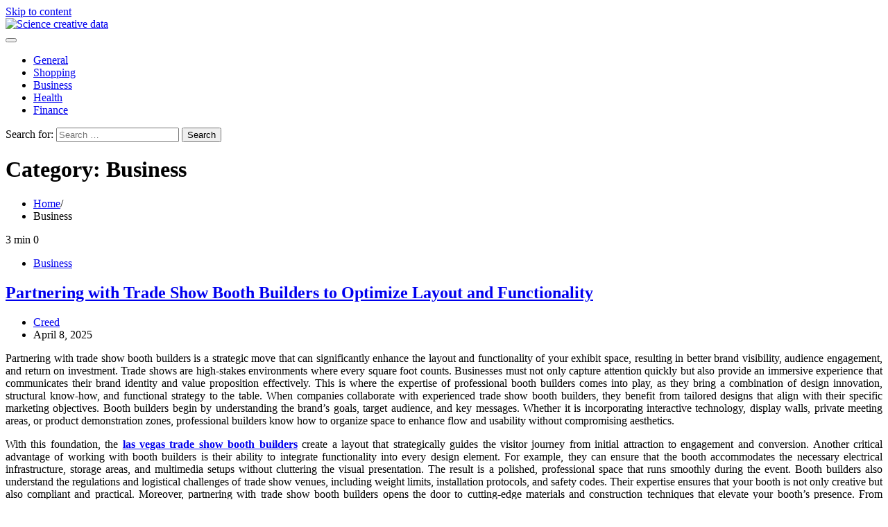

--- FILE ---
content_type: text/html; charset=UTF-8
request_url: http://www.michigancitizensforscience.org/category/business
body_size: 26930
content:
<!doctype html>
<html lang="en-US">
<head>
	<meta charset="UTF-8">
	<meta name="viewport" content="width=device-width, initial-scale=1">
	<link rel="profile" href="https://gmpg.org/xfn/11">

	<title>Business &#8211; Science creative data</title>
<meta name='robots' content='max-image-preview:large' />
	<style>img:is([sizes="auto" i], [sizes^="auto," i]) { contain-intrinsic-size: 3000px 1500px }</style>
	<link rel="alternate" type="application/rss+xml" title="Science creative data &raquo; Feed" href="http://www.michigancitizensforscience.org/feed" />
<link rel="alternate" type="application/rss+xml" title="Science creative data &raquo; Comments Feed" href="http://www.michigancitizensforscience.org/comments/feed" />
<link rel="alternate" type="application/rss+xml" title="Science creative data &raquo; Business Category Feed" href="http://www.michigancitizensforscience.org/category/business/feed" />
<script>
window._wpemojiSettings = {"baseUrl":"https:\/\/s.w.org\/images\/core\/emoji\/15.0.3\/72x72\/","ext":".png","svgUrl":"https:\/\/s.w.org\/images\/core\/emoji\/15.0.3\/svg\/","svgExt":".svg","source":{"concatemoji":"http:\/\/www.michigancitizensforscience.org\/wp-includes\/js\/wp-emoji-release.min.js?ver=6.7.4"}};
/*! This file is auto-generated */
!function(i,n){var o,s,e;function c(e){try{var t={supportTests:e,timestamp:(new Date).valueOf()};sessionStorage.setItem(o,JSON.stringify(t))}catch(e){}}function p(e,t,n){e.clearRect(0,0,e.canvas.width,e.canvas.height),e.fillText(t,0,0);var t=new Uint32Array(e.getImageData(0,0,e.canvas.width,e.canvas.height).data),r=(e.clearRect(0,0,e.canvas.width,e.canvas.height),e.fillText(n,0,0),new Uint32Array(e.getImageData(0,0,e.canvas.width,e.canvas.height).data));return t.every(function(e,t){return e===r[t]})}function u(e,t,n){switch(t){case"flag":return n(e,"\ud83c\udff3\ufe0f\u200d\u26a7\ufe0f","\ud83c\udff3\ufe0f\u200b\u26a7\ufe0f")?!1:!n(e,"\ud83c\uddfa\ud83c\uddf3","\ud83c\uddfa\u200b\ud83c\uddf3")&&!n(e,"\ud83c\udff4\udb40\udc67\udb40\udc62\udb40\udc65\udb40\udc6e\udb40\udc67\udb40\udc7f","\ud83c\udff4\u200b\udb40\udc67\u200b\udb40\udc62\u200b\udb40\udc65\u200b\udb40\udc6e\u200b\udb40\udc67\u200b\udb40\udc7f");case"emoji":return!n(e,"\ud83d\udc26\u200d\u2b1b","\ud83d\udc26\u200b\u2b1b")}return!1}function f(e,t,n){var r="undefined"!=typeof WorkerGlobalScope&&self instanceof WorkerGlobalScope?new OffscreenCanvas(300,150):i.createElement("canvas"),a=r.getContext("2d",{willReadFrequently:!0}),o=(a.textBaseline="top",a.font="600 32px Arial",{});return e.forEach(function(e){o[e]=t(a,e,n)}),o}function t(e){var t=i.createElement("script");t.src=e,t.defer=!0,i.head.appendChild(t)}"undefined"!=typeof Promise&&(o="wpEmojiSettingsSupports",s=["flag","emoji"],n.supports={everything:!0,everythingExceptFlag:!0},e=new Promise(function(e){i.addEventListener("DOMContentLoaded",e,{once:!0})}),new Promise(function(t){var n=function(){try{var e=JSON.parse(sessionStorage.getItem(o));if("object"==typeof e&&"number"==typeof e.timestamp&&(new Date).valueOf()<e.timestamp+604800&&"object"==typeof e.supportTests)return e.supportTests}catch(e){}return null}();if(!n){if("undefined"!=typeof Worker&&"undefined"!=typeof OffscreenCanvas&&"undefined"!=typeof URL&&URL.createObjectURL&&"undefined"!=typeof Blob)try{var e="postMessage("+f.toString()+"("+[JSON.stringify(s),u.toString(),p.toString()].join(",")+"));",r=new Blob([e],{type:"text/javascript"}),a=new Worker(URL.createObjectURL(r),{name:"wpTestEmojiSupports"});return void(a.onmessage=function(e){c(n=e.data),a.terminate(),t(n)})}catch(e){}c(n=f(s,u,p))}t(n)}).then(function(e){for(var t in e)n.supports[t]=e[t],n.supports.everything=n.supports.everything&&n.supports[t],"flag"!==t&&(n.supports.everythingExceptFlag=n.supports.everythingExceptFlag&&n.supports[t]);n.supports.everythingExceptFlag=n.supports.everythingExceptFlag&&!n.supports.flag,n.DOMReady=!1,n.readyCallback=function(){n.DOMReady=!0}}).then(function(){return e}).then(function(){var e;n.supports.everything||(n.readyCallback(),(e=n.source||{}).concatemoji?t(e.concatemoji):e.wpemoji&&e.twemoji&&(t(e.twemoji),t(e.wpemoji)))}))}((window,document),window._wpemojiSettings);
</script>

<style id='wp-emoji-styles-inline-css'>

	img.wp-smiley, img.emoji {
		display: inline !important;
		border: none !important;
		box-shadow: none !important;
		height: 1em !important;
		width: 1em !important;
		margin: 0 0.07em !important;
		vertical-align: -0.1em !important;
		background: none !important;
		padding: 0 !important;
	}
</style>
<link rel='stylesheet' id='wp-block-library-css' href='http://www.michigancitizensforscience.org/wp-includes/css/dist/block-library/style.min.css?ver=6.7.4' media='all' />
<style id='wp-block-library-theme-inline-css'>
.wp-block-audio :where(figcaption){color:#555;font-size:13px;text-align:center}.is-dark-theme .wp-block-audio :where(figcaption){color:#ffffffa6}.wp-block-audio{margin:0 0 1em}.wp-block-code{border:1px solid #ccc;border-radius:4px;font-family:Menlo,Consolas,monaco,monospace;padding:.8em 1em}.wp-block-embed :where(figcaption){color:#555;font-size:13px;text-align:center}.is-dark-theme .wp-block-embed :where(figcaption){color:#ffffffa6}.wp-block-embed{margin:0 0 1em}.blocks-gallery-caption{color:#555;font-size:13px;text-align:center}.is-dark-theme .blocks-gallery-caption{color:#ffffffa6}:root :where(.wp-block-image figcaption){color:#555;font-size:13px;text-align:center}.is-dark-theme :root :where(.wp-block-image figcaption){color:#ffffffa6}.wp-block-image{margin:0 0 1em}.wp-block-pullquote{border-bottom:4px solid;border-top:4px solid;color:currentColor;margin-bottom:1.75em}.wp-block-pullquote cite,.wp-block-pullquote footer,.wp-block-pullquote__citation{color:currentColor;font-size:.8125em;font-style:normal;text-transform:uppercase}.wp-block-quote{border-left:.25em solid;margin:0 0 1.75em;padding-left:1em}.wp-block-quote cite,.wp-block-quote footer{color:currentColor;font-size:.8125em;font-style:normal;position:relative}.wp-block-quote:where(.has-text-align-right){border-left:none;border-right:.25em solid;padding-left:0;padding-right:1em}.wp-block-quote:where(.has-text-align-center){border:none;padding-left:0}.wp-block-quote.is-large,.wp-block-quote.is-style-large,.wp-block-quote:where(.is-style-plain){border:none}.wp-block-search .wp-block-search__label{font-weight:700}.wp-block-search__button{border:1px solid #ccc;padding:.375em .625em}:where(.wp-block-group.has-background){padding:1.25em 2.375em}.wp-block-separator.has-css-opacity{opacity:.4}.wp-block-separator{border:none;border-bottom:2px solid;margin-left:auto;margin-right:auto}.wp-block-separator.has-alpha-channel-opacity{opacity:1}.wp-block-separator:not(.is-style-wide):not(.is-style-dots){width:100px}.wp-block-separator.has-background:not(.is-style-dots){border-bottom:none;height:1px}.wp-block-separator.has-background:not(.is-style-wide):not(.is-style-dots){height:2px}.wp-block-table{margin:0 0 1em}.wp-block-table td,.wp-block-table th{word-break:normal}.wp-block-table :where(figcaption){color:#555;font-size:13px;text-align:center}.is-dark-theme .wp-block-table :where(figcaption){color:#ffffffa6}.wp-block-video :where(figcaption){color:#555;font-size:13px;text-align:center}.is-dark-theme .wp-block-video :where(figcaption){color:#ffffffa6}.wp-block-video{margin:0 0 1em}:root :where(.wp-block-template-part.has-background){margin-bottom:0;margin-top:0;padding:1.25em 2.375em}
</style>
<style id='classic-theme-styles-inline-css'>
/*! This file is auto-generated */
.wp-block-button__link{color:#fff;background-color:#32373c;border-radius:9999px;box-shadow:none;text-decoration:none;padding:calc(.667em + 2px) calc(1.333em + 2px);font-size:1.125em}.wp-block-file__button{background:#32373c;color:#fff;text-decoration:none}
</style>
<style id='global-styles-inline-css'>
:root{--wp--preset--aspect-ratio--square: 1;--wp--preset--aspect-ratio--4-3: 4/3;--wp--preset--aspect-ratio--3-4: 3/4;--wp--preset--aspect-ratio--3-2: 3/2;--wp--preset--aspect-ratio--2-3: 2/3;--wp--preset--aspect-ratio--16-9: 16/9;--wp--preset--aspect-ratio--9-16: 9/16;--wp--preset--color--black: #000000;--wp--preset--color--cyan-bluish-gray: #abb8c3;--wp--preset--color--white: #ffffff;--wp--preset--color--pale-pink: #f78da7;--wp--preset--color--vivid-red: #cf2e2e;--wp--preset--color--luminous-vivid-orange: #ff6900;--wp--preset--color--luminous-vivid-amber: #fcb900;--wp--preset--color--light-green-cyan: #7bdcb5;--wp--preset--color--vivid-green-cyan: #00d084;--wp--preset--color--pale-cyan-blue: #8ed1fc;--wp--preset--color--vivid-cyan-blue: #0693e3;--wp--preset--color--vivid-purple: #9b51e0;--wp--preset--gradient--vivid-cyan-blue-to-vivid-purple: linear-gradient(135deg,rgba(6,147,227,1) 0%,rgb(155,81,224) 100%);--wp--preset--gradient--light-green-cyan-to-vivid-green-cyan: linear-gradient(135deg,rgb(122,220,180) 0%,rgb(0,208,130) 100%);--wp--preset--gradient--luminous-vivid-amber-to-luminous-vivid-orange: linear-gradient(135deg,rgba(252,185,0,1) 0%,rgba(255,105,0,1) 100%);--wp--preset--gradient--luminous-vivid-orange-to-vivid-red: linear-gradient(135deg,rgba(255,105,0,1) 0%,rgb(207,46,46) 100%);--wp--preset--gradient--very-light-gray-to-cyan-bluish-gray: linear-gradient(135deg,rgb(238,238,238) 0%,rgb(169,184,195) 100%);--wp--preset--gradient--cool-to-warm-spectrum: linear-gradient(135deg,rgb(74,234,220) 0%,rgb(151,120,209) 20%,rgb(207,42,186) 40%,rgb(238,44,130) 60%,rgb(251,105,98) 80%,rgb(254,248,76) 100%);--wp--preset--gradient--blush-light-purple: linear-gradient(135deg,rgb(255,206,236) 0%,rgb(152,150,240) 100%);--wp--preset--gradient--blush-bordeaux: linear-gradient(135deg,rgb(254,205,165) 0%,rgb(254,45,45) 50%,rgb(107,0,62) 100%);--wp--preset--gradient--luminous-dusk: linear-gradient(135deg,rgb(255,203,112) 0%,rgb(199,81,192) 50%,rgb(65,88,208) 100%);--wp--preset--gradient--pale-ocean: linear-gradient(135deg,rgb(255,245,203) 0%,rgb(182,227,212) 50%,rgb(51,167,181) 100%);--wp--preset--gradient--electric-grass: linear-gradient(135deg,rgb(202,248,128) 0%,rgb(113,206,126) 100%);--wp--preset--gradient--midnight: linear-gradient(135deg,rgb(2,3,129) 0%,rgb(40,116,252) 100%);--wp--preset--font-size--small: 12px;--wp--preset--font-size--medium: 20px;--wp--preset--font-size--large: 36px;--wp--preset--font-size--x-large: 42px;--wp--preset--font-size--regular: 16px;--wp--preset--font-size--larger: 36px;--wp--preset--font-size--huge: 48px;--wp--preset--spacing--20: 0.44rem;--wp--preset--spacing--30: 0.67rem;--wp--preset--spacing--40: 1rem;--wp--preset--spacing--50: 1.5rem;--wp--preset--spacing--60: 2.25rem;--wp--preset--spacing--70: 3.38rem;--wp--preset--spacing--80: 5.06rem;--wp--preset--shadow--natural: 6px 6px 9px rgba(0, 0, 0, 0.2);--wp--preset--shadow--deep: 12px 12px 50px rgba(0, 0, 0, 0.4);--wp--preset--shadow--sharp: 6px 6px 0px rgba(0, 0, 0, 0.2);--wp--preset--shadow--outlined: 6px 6px 0px -3px rgba(255, 255, 255, 1), 6px 6px rgba(0, 0, 0, 1);--wp--preset--shadow--crisp: 6px 6px 0px rgba(0, 0, 0, 1);}:where(.is-layout-flex){gap: 0.5em;}:where(.is-layout-grid){gap: 0.5em;}body .is-layout-flex{display: flex;}.is-layout-flex{flex-wrap: wrap;align-items: center;}.is-layout-flex > :is(*, div){margin: 0;}body .is-layout-grid{display: grid;}.is-layout-grid > :is(*, div){margin: 0;}:where(.wp-block-columns.is-layout-flex){gap: 2em;}:where(.wp-block-columns.is-layout-grid){gap: 2em;}:where(.wp-block-post-template.is-layout-flex){gap: 1.25em;}:where(.wp-block-post-template.is-layout-grid){gap: 1.25em;}.has-black-color{color: var(--wp--preset--color--black) !important;}.has-cyan-bluish-gray-color{color: var(--wp--preset--color--cyan-bluish-gray) !important;}.has-white-color{color: var(--wp--preset--color--white) !important;}.has-pale-pink-color{color: var(--wp--preset--color--pale-pink) !important;}.has-vivid-red-color{color: var(--wp--preset--color--vivid-red) !important;}.has-luminous-vivid-orange-color{color: var(--wp--preset--color--luminous-vivid-orange) !important;}.has-luminous-vivid-amber-color{color: var(--wp--preset--color--luminous-vivid-amber) !important;}.has-light-green-cyan-color{color: var(--wp--preset--color--light-green-cyan) !important;}.has-vivid-green-cyan-color{color: var(--wp--preset--color--vivid-green-cyan) !important;}.has-pale-cyan-blue-color{color: var(--wp--preset--color--pale-cyan-blue) !important;}.has-vivid-cyan-blue-color{color: var(--wp--preset--color--vivid-cyan-blue) !important;}.has-vivid-purple-color{color: var(--wp--preset--color--vivid-purple) !important;}.has-black-background-color{background-color: var(--wp--preset--color--black) !important;}.has-cyan-bluish-gray-background-color{background-color: var(--wp--preset--color--cyan-bluish-gray) !important;}.has-white-background-color{background-color: var(--wp--preset--color--white) !important;}.has-pale-pink-background-color{background-color: var(--wp--preset--color--pale-pink) !important;}.has-vivid-red-background-color{background-color: var(--wp--preset--color--vivid-red) !important;}.has-luminous-vivid-orange-background-color{background-color: var(--wp--preset--color--luminous-vivid-orange) !important;}.has-luminous-vivid-amber-background-color{background-color: var(--wp--preset--color--luminous-vivid-amber) !important;}.has-light-green-cyan-background-color{background-color: var(--wp--preset--color--light-green-cyan) !important;}.has-vivid-green-cyan-background-color{background-color: var(--wp--preset--color--vivid-green-cyan) !important;}.has-pale-cyan-blue-background-color{background-color: var(--wp--preset--color--pale-cyan-blue) !important;}.has-vivid-cyan-blue-background-color{background-color: var(--wp--preset--color--vivid-cyan-blue) !important;}.has-vivid-purple-background-color{background-color: var(--wp--preset--color--vivid-purple) !important;}.has-black-border-color{border-color: var(--wp--preset--color--black) !important;}.has-cyan-bluish-gray-border-color{border-color: var(--wp--preset--color--cyan-bluish-gray) !important;}.has-white-border-color{border-color: var(--wp--preset--color--white) !important;}.has-pale-pink-border-color{border-color: var(--wp--preset--color--pale-pink) !important;}.has-vivid-red-border-color{border-color: var(--wp--preset--color--vivid-red) !important;}.has-luminous-vivid-orange-border-color{border-color: var(--wp--preset--color--luminous-vivid-orange) !important;}.has-luminous-vivid-amber-border-color{border-color: var(--wp--preset--color--luminous-vivid-amber) !important;}.has-light-green-cyan-border-color{border-color: var(--wp--preset--color--light-green-cyan) !important;}.has-vivid-green-cyan-border-color{border-color: var(--wp--preset--color--vivid-green-cyan) !important;}.has-pale-cyan-blue-border-color{border-color: var(--wp--preset--color--pale-cyan-blue) !important;}.has-vivid-cyan-blue-border-color{border-color: var(--wp--preset--color--vivid-cyan-blue) !important;}.has-vivid-purple-border-color{border-color: var(--wp--preset--color--vivid-purple) !important;}.has-vivid-cyan-blue-to-vivid-purple-gradient-background{background: var(--wp--preset--gradient--vivid-cyan-blue-to-vivid-purple) !important;}.has-light-green-cyan-to-vivid-green-cyan-gradient-background{background: var(--wp--preset--gradient--light-green-cyan-to-vivid-green-cyan) !important;}.has-luminous-vivid-amber-to-luminous-vivid-orange-gradient-background{background: var(--wp--preset--gradient--luminous-vivid-amber-to-luminous-vivid-orange) !important;}.has-luminous-vivid-orange-to-vivid-red-gradient-background{background: var(--wp--preset--gradient--luminous-vivid-orange-to-vivid-red) !important;}.has-very-light-gray-to-cyan-bluish-gray-gradient-background{background: var(--wp--preset--gradient--very-light-gray-to-cyan-bluish-gray) !important;}.has-cool-to-warm-spectrum-gradient-background{background: var(--wp--preset--gradient--cool-to-warm-spectrum) !important;}.has-blush-light-purple-gradient-background{background: var(--wp--preset--gradient--blush-light-purple) !important;}.has-blush-bordeaux-gradient-background{background: var(--wp--preset--gradient--blush-bordeaux) !important;}.has-luminous-dusk-gradient-background{background: var(--wp--preset--gradient--luminous-dusk) !important;}.has-pale-ocean-gradient-background{background: var(--wp--preset--gradient--pale-ocean) !important;}.has-electric-grass-gradient-background{background: var(--wp--preset--gradient--electric-grass) !important;}.has-midnight-gradient-background{background: var(--wp--preset--gradient--midnight) !important;}.has-small-font-size{font-size: var(--wp--preset--font-size--small) !important;}.has-medium-font-size{font-size: var(--wp--preset--font-size--medium) !important;}.has-large-font-size{font-size: var(--wp--preset--font-size--large) !important;}.has-x-large-font-size{font-size: var(--wp--preset--font-size--x-large) !important;}
:where(.wp-block-post-template.is-layout-flex){gap: 1.25em;}:where(.wp-block-post-template.is-layout-grid){gap: 1.25em;}
:where(.wp-block-columns.is-layout-flex){gap: 2em;}:where(.wp-block-columns.is-layout-grid){gap: 2em;}
:root :where(.wp-block-pullquote){font-size: 1.5em;line-height: 1.6;}
</style>
<link rel='stylesheet' id='glowing-blog-slick-style-css' href='http://www.michigancitizensforscience.org/wp-content/themes/glowing-blog/assets/css/slick.min.css?ver=1.8.0' media='all' />
<link rel='stylesheet' id='glowing-blog-fontawesome-style-css' href='http://www.michigancitizensforscience.org/wp-content/themes/glowing-blog/assets/css/fontawesome.min.css?ver=6.4.2' media='all' />
<link rel='stylesheet' id='glowing-blog-blocks-style-css' href='http://www.michigancitizensforscience.org/wp-content/themes/glowing-blog/assets/css/blocks.min.css?ver=6.7.4' media='all' />
<link rel='stylesheet' id='glowing-blog-style-css' href='http://www.michigancitizensforscience.org/wp-content/themes/glowing-blog/style.css?ver=1.0.6' media='all' />
<link rel='stylesheet' id='chld_thm_cfg_child-css' href='http://www.michigancitizensforscience.org/wp-content/themes/glowing-blog-child/style.css?ver=6.7.4' media='all' />
<link rel='stylesheet' id='glowing-blog-fonts-css' href='http://www.michigancitizensforscience.org/wp-content/fonts/29f0f86060e1a991a3e0070bebc8cee4.css' media='all' />
<script src="http://www.michigancitizensforscience.org/wp-includes/js/jquery/jquery.min.js?ver=3.7.1" id="jquery-core-js"></script>
<script src="http://www.michigancitizensforscience.org/wp-includes/js/jquery/jquery-migrate.min.js?ver=3.4.1" id="jquery-migrate-js"></script>
<link rel="https://api.w.org/" href="http://www.michigancitizensforscience.org/wp-json/" /><link rel="alternate" title="JSON" type="application/json" href="http://www.michigancitizensforscience.org/wp-json/wp/v2/categories/3" /><link rel="EditURI" type="application/rsd+xml" title="RSD" href="http://www.michigancitizensforscience.org/xmlrpc.php?rsd" />
<meta name="generator" content="WordPress 6.7.4" />

<style type="text/css" id="breadcrumb-trail-css">.trail-items li:not(:last-child):after {content: "/";}</style>
	<style type="text/css">

		/* Site title and tagline color css */
		.site-title a{
			color: #000000;
		}
		.site-description {
			color: #000000;
		}
		/* End Site title and tagline color css */

		/* color css */
		:root {
			--header-text-color: #000000;
		}

		/* Primay color css */

		/*Typography CSS*/

		
		
		
		
		/*End Typography CSS*/

				nav.navigation.pagination {
			display: none;
		}
	
</style>

		<style id="wp-custom-css">
			.custom-logo{
	width:250px;
}		</style>
		</head>

<body class="archive category category-business category-3 wp-custom-logo wp-embed-responsive hfeed adore-glowing-blog normal-header right-sidebar">
		<div id="page" class="site">
		<a class="skip-link screen-reader-text" href="#primary-content">Skip to content</a>

		<div id="loader">
			<div class="loader-container">
				<div id="preloader">
					<div class="pre-loader-7"></div>
				</div>
			</div>
		</div><!-- #loader -->

		<header id="masthead" class="site-header">
			<div class="adore-header">
				<div class="theme-wrapper">
					<div class="adore-header-wrapper">
						<div class="site-branding">
															<div class="site-logo">
									<a href="http://www.michigancitizensforscience.org/" class="custom-logo-link" rel="home"><img width="600" height="225" src="http://www.michigancitizensforscience.org/wp-content/uploads/2023/12/michigancitizensforscience.png" class="custom-logo" alt="Science creative data" decoding="async" fetchpriority="high" srcset="http://www.michigancitizensforscience.org/wp-content/uploads/2023/12/michigancitizensforscience.png 600w, http://www.michigancitizensforscience.org/wp-content/uploads/2023/12/michigancitizensforscience-300x113.png 300w" sizes="(max-width: 600px) 100vw, 600px" /></a>								</div>
													</div><!-- .site-branding -->
					<div class="adore-navigation">
						<div class="header-navigation">
							<nav id="site-navigation" class="main-navigation">
								<button class="menu-toggle" aria-controls="primary-menu" aria-expanded="false">
									<span></span>
									<span></span>
								</button>
								<div class="menu-main-container"><ul id="primary-menu" class="menu"><li id="menu-item-8493" class="menu-item menu-item-type-taxonomy menu-item-object-category menu-item-8493"><a href="http://www.michigancitizensforscience.org/category/general">General</a></li>
<li id="menu-item-8494" class="menu-item menu-item-type-taxonomy menu-item-object-category menu-item-8494"><a href="http://www.michigancitizensforscience.org/category/shopping">Shopping</a></li>
<li id="menu-item-8495" class="menu-item menu-item-type-taxonomy menu-item-object-category current-menu-item menu-item-8495"><a href="http://www.michigancitizensforscience.org/category/business" aria-current="page">Business</a></li>
<li id="menu-item-8496" class="menu-item menu-item-type-taxonomy menu-item-object-category menu-item-8496"><a href="http://www.michigancitizensforscience.org/category/health">Health</a></li>
<li id="menu-item-8497" class="menu-item menu-item-type-taxonomy menu-item-object-category menu-item-8497"><a href="http://www.michigancitizensforscience.org/category/finance">Finance</a></li>
</ul></div>							</nav><!-- #site-navigation -->
						</div>
					</div>
					<div class="header-end">
						<div class="navigation-search">
							<div class="navigation-search-wrap">
								<a href="#" title="Search" class="navigation-search-icon">
									<i class="fa fa-search"></i>
								</a>
								<div class="navigation-search-form">
									<form role="search" method="get" class="search-form" action="http://www.michigancitizensforscience.org/">
				<label>
					<span class="screen-reader-text">Search for:</span>
					<input type="search" class="search-field" placeholder="Search &hellip;" value="" name="s" />
				</label>
				<input type="submit" class="search-submit" value="Search" />
			</form>								</div>
							</div>
						</div>
					</div>
				</div>
			</div>
		</div>
	</header><!-- #masthead -->

	<div id="primary-content" class="primary-site-content">

		
			<div id="content" class="site-content theme-wrapper">
				<div class="theme-wrap">

				
<main id="primary" class="site-main">

	
		<header class="page-header">
			<h1 class="page-title">Category: <span>Business</span></h1>		</header><!-- .page-header -->
					<div id="breadcrumb-list">
				<nav role="navigation" aria-label="Breadcrumbs" class="breadcrumb-trail breadcrumbs" itemprop="breadcrumb"><ul class="trail-items" itemscope itemtype="http://schema.org/BreadcrumbList"><meta name="numberOfItems" content="2" /><meta name="itemListOrder" content="Ascending" /><li itemprop="itemListElement" itemscope itemtype="http://schema.org/ListItem" class="trail-item trail-begin"><a href="http://www.michigancitizensforscience.org" rel="home" itemprop="item"><span itemprop="name">Home</span></a><meta itemprop="position" content="1" /></li><li itemprop="itemListElement" itemscope itemtype="http://schema.org/ListItem" class="trail-item trail-end"><span itemprop="item"><span itemprop="name">Business</span></span><meta itemprop="position" content="2" /></li></ul></nav>			</div><!-- #breadcrumb-list -->
		
		<div class="theme-archive-layout list-layout list-style-1">

			
<article id="post-9312" class="post-9312 post type-post status-publish format-standard hentry category-business">
	<div class="post-item post-list">
			<div>
				
				<div class="read-time-comment">
					<span class="reading-time">
						<i class="far fa-hourglass"></i>
						3 min					</span>
					<span class="comment">
						<i class="far fa-comment"></i>
						0					</span>
				</div>
									<div class="entry-cat">
						<ul class="post-categories">
	<li><a href="http://www.michigancitizensforscience.org/category/business" rel="category tag">Business</a></li></ul>					</div>
							</div>
		<div class="post-item-content">
			<h2 class="entry-title"><a href="http://www.michigancitizensforscience.org/partnering-with-trade-show-booth-builders-to-optimize-layout-and-functionality.htm" rel="bookmark">Partnering with Trade Show Booth Builders to Optimize Layout and Functionality</a></h2>				<ul class="entry-meta">
											<li class="post-author"> <a href="http://www.michigancitizensforscience.org/author/admin"><i class="far fa-user"></i>Creed</a></li>
																<li class="post-date"><i class="far fa-calendar-alt"></i></span>April 8, 2025</li>
									</ul>
							<div class="post-content">
					<p style="text-align: justify;">Partnering with trade show booth builders is a strategic move that can significantly enhance the layout and functionality of your exhibit space, resulting in better brand visibility, audience engagement, and return on investment. Trade shows are high-stakes environments where every square foot counts. Businesses must not only capture attention quickly but also provide an immersive experience that communicates their brand identity and value proposition effectively. This is where the expertise of professional booth builders comes into play, as they bring a combination of design innovation, structural know-how, and functional strategy to the table. When companies collaborate with experienced trade show booth builders, they benefit from tailored designs that align with their specific marketing objectives. Booth builders begin by understanding the brand’s goals, target audience, and key messages. Whether it is incorporating interactive technology, display walls, private meeting areas, or product demonstration zones, professional builders know how to organize space to enhance flow and usability without compromising aesthetics.</p>
<p style="text-align: justify;">With this foundation, the<strong> <a href="https://www.aplusexpo.com/trade-show-booth-rentals-las-vegas/">las vegas trade show booth builders</a></strong> create a layout that strategically guides the visitor journey from initial attraction to engagement and conversion. Another critical advantage of working with booth builders is their ability to integrate functionality into every design element. For example, they can ensure that the booth accommodates the necessary electrical infrastructure, storage areas, and multimedia setups without cluttering the visual presentation. The result is a polished, professional space that runs smoothly during the event. Booth builders also understand the regulations and logistical challenges of trade show venues, including weight limits, installation protocols, and safety codes. Their expertise ensures that your booth is not only creative but also compliant and practical. Moreover, partnering with trade show booth builders opens the door to cutting-edge materials and construction techniques that elevate your booth’s presence. From lightweight modular components to high-impact lighting and sustainable design options, these builders are equipped to implement the latest trends and technologies.</p>
<p style="text-align: justify;">This not only helps your booth stand out from competitors but also supports corporate sustainability goals and brand innovation. Customization is another key benefit. Rather than relying on cookie-cutter solutions, booth builders can create one-of-a-kind environments that reflect your brand’s personality and story. This level of detail enhances brand recognition and fosters deeper emotional connections with attendees. It also ensures that your booth is versatile enough to adapt to different shows, audiences, and marketing campaigns in the future. Finally, the collaboration does not end with the build. Many booth builders offer full-service solutions including logistics, on-site assembly, maintenance during the show, and even post-event storage and refurbishing. This all-inclusive approach reduces stress for exhibitors and allows companies to focus more on their trade show strategy and less on the operational details. Partnering with<strong> <a href="https://www.aplusexpo.com">Aplus Expo</a></strong> trade show booth builders is a smart investment that can maximize both the aesthetic and functional potential of your exhibit space. Through expert design, thoughtful layout, integrated technology, and end-to-end service, these professionals help businesses make a powerful and lasting impression at trade shows.</p>
				</div><!-- post-content -->
			
		</div>
	</div>
</article><!-- #post-9312 -->

<article id="post-9294" class="post-9294 post type-post status-publish format-standard hentry category-business">
	<div class="post-item post-list">
			<div>
				
				<div class="read-time-comment">
					<span class="reading-time">
						<i class="far fa-hourglass"></i>
						3 min					</span>
					<span class="comment">
						<i class="far fa-comment"></i>
						0					</span>
				</div>
									<div class="entry-cat">
						<ul class="post-categories">
	<li><a href="http://www.michigancitizensforscience.org/category/business" rel="category tag">Business</a></li></ul>					</div>
							</div>
		<div class="post-item-content">
			<h2 class="entry-title"><a href="http://www.michigancitizensforscience.org/keep-the-clothes-and-linens-softer-with-a-water-softener.htm" rel="bookmark">Keep the Clothes and Linens Softer with a Water Softener</a></h2>				<ul class="entry-meta">
											<li class="post-author"> <a href="http://www.michigancitizensforscience.org/author/admin"><i class="far fa-user"></i>Creed</a></li>
																<li class="post-date"><i class="far fa-calendar-alt"></i></span>March 24, 2025</li>
									</ul>
							<div class="post-content">
					<p style="text-align: justify;">Hard water contains high levels of minerals such as calcium and magnesium, which can leave behind residues on clothes and linens after washing. Over time, these mineral deposits cause fabrics to become stiff and rough, reducing their softness and comfort. A water softener helps by removing these excess minerals, ensuring that clothes and linens remain soft and fresh after each wash. This simple solution can make a significant difference in maintaining the quality and longevity of fabrics. Using a water softener can also enhance the effectiveness of detergents and fabric softeners. Hard water reduces the ability of soaps to lather properly, which means more detergent is needed to clean clothes thoroughly. Soft water allows detergent to dissolve more efficiently, ensuring that clothes are cleaned more effectively while using less detergent. This not only saves money but also reduces the amount of soap residue left behind on fabrics, keeping them soft and irritation-free.</p>
<p style="text-align: justify;">Another benefit of using a <strong><a href="https://www.softprowatersystems.com/">SoftPro ECO Water Softener System</a></strong> is that it helps preserve the colors and patterns of clothes and linens. Hard water can cause fabrics to fade more quickly, as the minerals build up in the fibers and weaken them over time. Soft water, on the other hand, allows fabrics to retain their vibrancy for longer periods. This is particularly beneficial for brightly colored clothing, bedding, and towels, which can look newer and fresher for an extended time. Towels and bedding often lose their fluffiness when washed with hard water due to mineral buildup. Over time, the roughness of the fabric can make towels less absorbent and sheets less comfortable. A water softener prevents this issue by keeping fibers free from mineral deposits, helping linens stay plush and cozy. This can improve the overall comfort of your bedding and bath towels, making every use feel like a luxury experience.</p>
<p style="text-align: justify;">For those with sensitive skin, hard water can cause irritation due to the residue left behind on clothes and linens. These mineral deposits can make fabrics feel harsh against the skin, leading to discomfort, itching, or rashes. Soft water ensures that clothes are thoroughly rinsed, removing any lingering detergent or mineral buildup. This makes clothing and bedding gentler on the skin, reducing the chances of irritation and making them more comfortable to wear and use. Another advantage of using a <strong><a href="https://qualitywatertreatment.com">SoftPro whole home water softener system</a></strong> is that it extends the lifespan of clothes and linens. The minerals in hard water can weaken fabric fibers, causing them to break down more quickly. This leads to premature wear and tear, making clothes and bedding look old and worn out sooner than expected. With soft water, fabrics maintain their integrity for a longer time, reducing the need for frequent replacements and saving money in the long run.</p>
				</div><!-- post-content -->
			
		</div>
	</div>
</article><!-- #post-9294 -->

<article id="post-9288" class="post-9288 post type-post status-publish format-standard hentry category-business">
	<div class="post-item post-list">
			<div>
				
				<div class="read-time-comment">
					<span class="reading-time">
						<i class="far fa-hourglass"></i>
						5 min					</span>
					<span class="comment">
						<i class="far fa-comment"></i>
						0					</span>
				</div>
									<div class="entry-cat">
						<ul class="post-categories">
	<li><a href="http://www.michigancitizensforscience.org/category/business" rel="category tag">Business</a></li></ul>					</div>
							</div>
		<div class="post-item-content">
			<h2 class="entry-title"><a href="http://www.michigancitizensforscience.org/the-energy-transition-and-the-battle-for-global-oil-dominance.htm" rel="bookmark">The Energy Transition and the Battle for Global Oil Dominance</a></h2>				<ul class="entry-meta">
											<li class="post-author"> <a href="http://www.michigancitizensforscience.org/author/admin"><i class="far fa-user"></i>Creed</a></li>
																<li class="post-date"><i class="far fa-calendar-alt"></i></span>March 22, 2025</li>
									</ul>
							<div class="post-content">
					<h4 style="text-align: justify;">The Changing Landscape of the Oil Industry</h4>
<p class="Textbody" style="text-align: justify;">The global oil industry is undergoing a profound transformation, influenced by geopolitical shifts, economic pressures, and an increasing focus on renewable energy. Despite the ongoing push toward green alternatives, oil remains a dominant force in global markets, dictating economic policies and international relations. Companies across the sector, including major players such as <a href="https://consulente-finanziario.org/lukoil-pjsc-il-gigante-energetico-russo-tra-sfide-globali-e-prospettive-future/"><span style="color: windowtext; text-decoration: none; text-underline: none;"><strong>Lukoil PJSC</strong></span></a>, continue to navigate an evolving landscape where supply and demand dynamics are constantly shifting.</p>
<p class="Textbody" style="text-align: justify;">The energy transition is not just a matter of technological advancement but also a geopolitical struggle that involves some of the world&#8217;s most influential nations. Traditional oil-producing giants are finding themselves at a crossroads, caught between maintaining their dominance in fossil fuels and adapting to the increasing demand for sustainable alternatives.</p>
<h4 style="text-align: justify;">The Role of Oil in Global Economics</h4>
<p class="Textbody" style="text-align: justify;">Oil has long been the backbone of global economies, driving industrialization, trade, and geopolitical alliances. The fluctuations in oil prices can dictate the financial stability of nations, influencing inflation, interest rates, and currency values. Many economies, especially those of oil-rich countries, are heavily dependent on petroleum revenues, making them vulnerable to market volatility.</p>
<p class="Textbody" style="text-align: justify;">As nations push for decarbonization, the relevance of oil remains strong. The transportation, manufacturing, and petrochemical industries still require significant fossil fuel inputs. While alternative energy sources such as wind, solar, and hydrogen gain traction, they have yet to achieve the scale necessary to fully replace traditional hydrocarbons.</p>
<p><img decoding="async" class="aligncenter size-large wp-image-9291" src="http://www.michigancitizensforscience.org/wp-content/uploads/2025/03/Oil-Dominance-1024x746.png" alt="Oil Dominance" width="640" height="466" srcset="http://www.michigancitizensforscience.org/wp-content/uploads/2025/03/Oil-Dominance-1024x746.png 1024w, http://www.michigancitizensforscience.org/wp-content/uploads/2025/03/Oil-Dominance-300x219.png 300w, http://www.michigancitizensforscience.org/wp-content/uploads/2025/03/Oil-Dominance-768x559.png 768w, http://www.michigancitizensforscience.org/wp-content/uploads/2025/03/Oil-Dominance.png 1200w" sizes="(max-width: 640px) 100vw, 640px" /></p>
<h4 style="text-align: justify;">The Geopolitical Struggle for Energy Control</h4>
<p class="Textbody" style="text-align: justify;">Oil is not merely a commodity; it is a tool of geopolitical power. Major oil-producing countries influence global policies through production quotas, price control, and strategic alliances. Organizations such as OPEC play a crucial role in balancing supply and demand, while emerging energy players challenge existing hierarchies.</p>
<p class="Textbody" style="text-align: justify;">The rivalry between the United States, Russia, and the Middle East remains one of the defining aspects of global energy politics. The U.S., once heavily dependent on foreign oil, has repositioned itself as a dominant energy player through shale oil production. Meanwhile, Russia continues to assert its influence by leveraging its vast energy resources as a strategic tool in international diplomacy. The Middle East, home to some of the largest reserves, remains a focal point of geopolitical tension, with conflicts and alliances shaping oil market dynamics.</p>
<h4 style="text-align: justify;">The Shift Toward Renewable Energy</h4>
<p class="Textbody" style="text-align: justify;">Despite the continued relevance of oil, the global push toward sustainability is undeniable. Governments worldwide are implementing policies aimed at reducing carbon emissions and incentivizing renewable energy projects. The European Union has set ambitious targets for carbon neutrality, while China has emerged as a leader in renewable energy investment.</p>
<p class="Textbody" style="text-align: justify;">Major oil companies are increasingly diversifying their portfolios to include green energy initiatives. Some firms have begun investing in solar and wind power, while others explore hydrogen and carbon capture technologies. This shift, however, presents challenges, as the profitability of renewables has yet to match that of traditional fossil fuels.</p>
<h4 style="text-align: justify;">The Challenges Facing Oil-Producing Nations</h4>
<p class="Textbody" style="text-align: justify;">Countries that rely heavily on oil exports face significant economic challenges as the energy transition progresses. Nations such as Saudi Arabia, Russia, and Venezuela must balance their short-term reliance on oil revenues with long-term economic diversification strategies.</p>
<p class="Textbody" style="text-align: justify;">For Saudi Arabia, initiatives like Vision 2030 aim to reduce dependence on oil by investing in tourism, technology, and entertainment. Russia, on the other hand, faces economic sanctions and geopolitical pressures that complicate its ability to pivot toward alternative industries. Venezuela, once one of the world&#8217;s largest oil producers, has suffered economic collapse due to mismanagement and political instability.</p>
<h4 style="text-align: justify;">The Future of Oil Markets</h4>
<p class="Textbody" style="text-align: justify;">The future of oil remains uncertain, shaped by a combination of market forces, technological advancements, and policy decisions. While demand for oil is projected to decline in the long term, it is unlikely to disappear entirely in the foreseeable future. Instead, a gradual transition toward a mixed-energy economy is expected, where fossil fuels coexist with renewable sources.</p>
<p class="Textbody" style="text-align: justify;">Market volatility will continue to be a defining feature, influenced by geopolitical conflicts, production decisions, and global economic trends. Companies that can adapt to these shifts, whether by embracing renewables or optimizing fossil fuel operations, will be better positioned for the future.</p>
<h4 style="text-align: justify;">The Role of Emerging Technologies</h4>
<p class="Textbody" style="text-align: justify;">Technological innovation is playing a key role in reshaping the energy landscape. Advances in battery storage, carbon capture, and energy efficiency are making renewables more competitive. At the same time, improvements in oil extraction and refining processes are enhancing the sustainability of fossil fuels.</p>
<p class="Textbody" style="text-align: justify;">Digitalization is also transforming the oil industry. Artificial intelligence and big data analytics are optimizing exploration and production, improving efficiency and reducing costs. Automation is streamlining operations, minimizing environmental impact while maintaining profitability.</p>
<h4 style="text-align: justify;">Conclusion</h4>
<p class="Textbody" style="text-align: justify;">The global oil industry is at a crossroads, navigating the delicate balance between sustaining fossil fuel dominance and embracing renewable energy. While geopolitical tensions, economic pressures, and market dynamics continue to shape the sector, the transition toward sustainability is inevitable. The companies and nations that successfully adapt to this new energy paradigm will determine the future of global energy markets.</p>
				</div><!-- post-content -->
			
		</div>
	</div>
</article><!-- #post-9288 -->

<article id="post-9284" class="post-9284 post type-post status-publish format-standard hentry category-business">
	<div class="post-item post-list">
			<div>
				
				<div class="read-time-comment">
					<span class="reading-time">
						<i class="far fa-hourglass"></i>
						3 min					</span>
					<span class="comment">
						<i class="far fa-comment"></i>
						0					</span>
				</div>
									<div class="entry-cat">
						<ul class="post-categories">
	<li><a href="http://www.michigancitizensforscience.org/category/business" rel="category tag">Business</a></li></ul>					</div>
							</div>
		<div class="post-item-content">
			<h2 class="entry-title"><a href="http://www.michigancitizensforscience.org/grand-monuments-tell-fascinating-stories-of-past-civilizations.htm" rel="bookmark">Grand Monuments Tell Fascinating Stories of Past Civilizations</a></h2>				<ul class="entry-meta">
											<li class="post-author"> <a href="http://www.michigancitizensforscience.org/author/admin"><i class="far fa-user"></i>Creed</a></li>
																<li class="post-date"><i class="far fa-calendar-alt"></i></span>March 4, 2025</li>
									</ul>
							<div class="post-content">
					<p style="text-align: justify;">Grand monuments stand as timeless testaments to the ingenuity, artistry, and cultural values of past civilizations. These towering structures, often built with remarkable craftsmanship, offer insights into the social, religious, and political aspects of their time. The sheer scale and detail of these constructions reflect the aspirations of the people who built them, showcasing their ability to work collectively toward a shared vision. As they have withstood the test of time, these magnificent landmarks continue to inspire wonder and curiosity among those who seek to understand the legacies of ancient societies. The construction of these monumental structures was no small feat, requiring not only immense labor but also advanced knowledge of engineering, architecture, and materials. Skilled artisans and laborers dedicated years, sometimes even decades, to complete these grand projects. Many of these edifices were built using rudimentary tools, yet their precision and durability rival modern architectural achievements.</p>
<p style="text-align: justify;">The methods employed, often lost to time, continue to puzzle researchers and engineers who strive to unravel the secrets behind their resilience and construction techniques. Beyond their architectural brilliance, these monuments hold deep symbolic meaning. They often serve as representations of power, devotion, or communal pride, embodying the cultural and spiritual beliefs of their creators. Some structures were designed to honor rulers or deities, while others stood as testaments to military victories or expressions of artistic excellence. The intricate carvings, towering facades, and elaborate interiors reveal stories of past societies, capturing the essence of their traditions and ideologies. Time and nature have inevitably taken their toll on these grand monuments, with erosion, natural disasters, and human activity threatening their survival. Yet, many still endure, thanks to conservation efforts and the dedication of historians and preservationists.</p>
<p style="text-align: justify;">Modern technology has also played a crucial role in protecting these relics, with digital reconstructions and advanced restoration techniques helping to preserve their grandeur for future generations. The study and safeguarding of these sites remain essential, as they continue to offer valuable insights into humanity’s shared past. Tourists and scholars alike are drawn to these awe-inspiring structures, eager to witness their magnificence and decipher the mysteries they hold. For many, visiting these sites is a journey through time, allowing them to immerse themselves in the history and grandeur of lost civilizations. The <a href="https://italianmonuments.com.au"><strong>full monuments Sydney</strong></a> serves as educational tools, helping people understand the achievements and struggles of those who came before. They offer a tangible connection to history, making abstract lessons from textbooks come to life in a way that resonates deeply.</p>
				</div><!-- post-content -->
			
		</div>
	</div>
</article><!-- #post-9284 -->

<article id="post-9276" class="post-9276 post type-post status-publish format-standard hentry category-business">
	<div class="post-item post-list">
			<div>
				
				<div class="read-time-comment">
					<span class="reading-time">
						<i class="far fa-hourglass"></i>
						3 min					</span>
					<span class="comment">
						<i class="far fa-comment"></i>
						0					</span>
				</div>
									<div class="entry-cat">
						<ul class="post-categories">
	<li><a href="http://www.michigancitizensforscience.org/category/business" rel="category tag">Business</a></li></ul>					</div>
							</div>
		<div class="post-item-content">
			<h2 class="entry-title"><a href="http://www.michigancitizensforscience.org/medical-air-hoses-supporting-safe-and-effective-treatments-in-healthcare-facilities.htm" rel="bookmark">Medical Air Hoses &#8211; Supporting Safe and Effective Treatments in Healthcare Facilities</a></h2>				<ul class="entry-meta">
											<li class="post-author"> <a href="http://www.michigancitizensforscience.org/author/admin"><i class="far fa-user"></i>Creed</a></li>
																<li class="post-date"><i class="far fa-calendar-alt"></i></span>October 21, 2024</li>
									</ul>
							<div class="post-content">
					<p style="text-align: justify;">Medical air hoses play a crucial role in ensuring safe and effective treatments within healthcare facilities. These specialized hoses are designed to transport medical air an essential component used in various medical applications, including respiratory therapies, anesthesia, and other treatments requiring clean, compressed air. The significance of these hoses lies in their ability to maintain a sterile environment, facilitate patient care, and enhance the overall efficacy of medical treatments. One of the primary functions of medical air hoses is to provide a continuous supply of clean, dry air to medical devices such as nebulizers, ventilators, and anesthesia machines. These devices require a reliable source of medical air to function correctly, as they deliver precise dosages of oxygen or other gases to patients. The integrity of medical air hoses is paramount; any contamination or malfunction can lead to serious health risks for patients, making it essential for these hoses to meet strict safety and quality standards.</p>
<p style="text-align: justify;">Furthermore, medical air hoses are constructed from materials specifically designed to withstand the rigors of a healthcare environment. They are typically made from durable, flexible materials that resist kinking and cracking, ensuring a steady flow of air without interruptions. Additionally, many medical air hoses are designed to be lightweight and easy to handle, allowing healthcare providers to maneuver them easily in various settings, from operating rooms to intensive care units and check here <strong><a href="https://www.wtfarley.com/Configurable-Medical-Air-Hose">medical air hose for sale</a></strong>. Another critical aspect of medical air hoses is their compatibility with a wide range of medical devices. These hoses often feature standard connectors that enable seamless integration with different equipment, facilitating quick and efficient setups. This versatility not only streamlines the workflow in healthcare settings but also minimizes the risk of errors during the assembly of medical equipment, which can be crucial in emergencies.</p>
<p style="text-align: justify;">Moreover, regular maintenance and inspection of medical air hoses are vital to ensure their optimal performance and longevity. Healthcare facilities must establish protocols for routine checks to identify any signs of wear, leaks, or other issues that could compromise the quality of medical air. Implementing these protocols can help prevent equipment failure and ensure that patients receive the highest standard of care. In addition to their functional benefits, medical air hoses also contribute to the overall safety and comfort of patients. By providing a consistent and reliable source of medical air, these hoses support the effective delivery of therapies that can significantly improve patient outcomes. Whether it is aiding in the treatment of respiratory conditions or assisting during surgical procedures, the reliability of medical air hoses cannot be overstated.</p>
				</div><!-- post-content -->
			
		</div>
	</div>
</article><!-- #post-9276 -->

<article id="post-9261" class="post-9261 post type-post status-publish format-standard hentry category-business">
	<div class="post-item post-list">
			<div>
				
				<div class="read-time-comment">
					<span class="reading-time">
						<i class="far fa-hourglass"></i>
						3 min					</span>
					<span class="comment">
						<i class="far fa-comment"></i>
						0					</span>
				</div>
									<div class="entry-cat">
						<ul class="post-categories">
	<li><a href="http://www.michigancitizensforscience.org/category/business" rel="category tag">Business</a></li></ul>					</div>
							</div>
		<div class="post-item-content">
			<h2 class="entry-title"><a href="http://www.michigancitizensforscience.org/the-importance-of-bed-bug-control-services-in-preventing-allergic-reactions.htm" rel="bookmark">The Importance of Bed Bug Control Services in Preventing Allergic Reactions</a></h2>				<ul class="entry-meta">
											<li class="post-author"> <a href="http://www.michigancitizensforscience.org/author/admin"><i class="far fa-user"></i>Creed</a></li>
																<li class="post-date"><i class="far fa-calendar-alt"></i></span>August 26, 2024</li>
									</ul>
							<div class="post-content">
					<p style="text-align: justify;">Bed bug infestations can be a significant problem for households and businesses alike, with their presence posing more than just a nuisance. One of the most concerning issues associated with bed bugs is the potential for allergic reactions, which can significantly impact an individual&#8217;s health and well-being. Therefore, understanding the importance of bed bug control services in preventing these allergic reactions is crucial. Bed bugs are small, reddish-brown insects that feed on human blood. Their bites can cause itchy welts and red spots, but for some individuals, the reaction to bed bug bites can be more severe. The reason behind these allergic reactions is the bed bug&#8217;s saliva, which contains proteins that can trigger an immune response in sensitive individuals. When bed bugs bite, they inject saliva into the skin to prevent clotting, which can result in the body reacting defensively. This reaction varies from person to person, with some individuals experiencing severe allergic responses even from a single bite.</p>
<p style="text-align: justify;">Bed bug control services are essential for managing and eradicating these pests effectively. The primary aim of these services is to eliminate bed bugs and prevent their return, thereby reducing the risk of allergic reactions and other health issues associated with infestations. Here is why these services are so important:</p>
<p style="text-align: justify;">Expert Identification and Treatment &#8211; Professional bed bug control services employ trained pest control experts who are skilled at identifying bed bug infestations. They use specialized tools and techniques to detect bed bugs that might be hidden in hard-to-reach areas. This thorough identification is crucial for effective treatment and ensuring that all bed bugs are eliminated and <strong><a href="https://www.1-and-done.com/minneapolis/">click here</a></strong>.</p>
<p style="text-align: justify;">Customized Treatment Plans &#8211; Bed bug control services provide tailored treatment plans based on the severity of the infestation and the specific needs of the property. These plans may include a combination of chemical treatments, heat treatments, and other pest control methods. Customized treatment ensures that bed bugs are eradicated effectively and reduces the chances of re-infestation, thereby lowering the risk of allergic reactions.</p>
<p style="text-align: justify;">Preventative Measures &#8211; Beyond immediate treatment, professional services often include preventative measures to avoid future infestations. This might involve sealing cracks and crevices, using bed bug-proof mattress encasements, and educating clients about bed bug prevention strategies. Preventative measures are essential for long-term protection against bed bugs and their associated allergic reactions.</p>
<p style="text-align: justify;">Health and Safety &#8211; Bed bug control services prioritize the health and safety of occupants. Professionals use approved and safe methods for pest control, minimizing any potential health risks associated with the treatments themselves. This is particularly important for individuals with allergies or sensitivities to certain chemicals.</p>
<p style="text-align: justify;">Bed bug infestations are more than just a nuisance they can lead to significant health issues, including allergic reactions. Bed bug control services play a vital role in preventing these reactions by effectively managing and eliminating infestations. By providing expert identification, customized treatments, preventative measures, and ensuring safety, these services help protect individuals from the discomfort and health risks associated with bed bugs. Investing in professional bed bug control is an important step in safeguarding both health and peace of mind.</p>
				</div><!-- post-content -->
			
		</div>
	</div>
</article><!-- #post-9261 -->

<article id="post-9245" class="post-9245 post type-post status-publish format-standard hentry category-business">
	<div class="post-item post-list">
			<div>
				
				<div class="read-time-comment">
					<span class="reading-time">
						<i class="far fa-hourglass"></i>
						3 min					</span>
					<span class="comment">
						<i class="far fa-comment"></i>
						0					</span>
				</div>
									<div class="entry-cat">
						<ul class="post-categories">
	<li><a href="http://www.michigancitizensforscience.org/category/business" rel="category tag">Business</a></li></ul>					</div>
							</div>
		<div class="post-item-content">
			<h2 class="entry-title"><a href="http://www.michigancitizensforscience.org/transform-your-event-with-a-multi-purpose-venue-rental-designed.htm" rel="bookmark">Transform Your Event with a Multi-Purpose Venue Rental Designed</a></h2>				<ul class="entry-meta">
											<li class="post-author"> <a href="http://www.michigancitizensforscience.org/author/admin"><i class="far fa-user"></i>Creed</a></li>
																<li class="post-date"><i class="far fa-calendar-alt"></i></span>July 22, 2024</li>
									</ul>
							<div class="post-content">
					<p style="text-align: justify;">A multi-purpose venue rental can truly transform any event, offering unparalleled flexibility and functionality that can cater to a diverse range of needs and occasions. Whether you are planning a corporate conference, a wedding reception, a community gathering, or an intimate private party, choosing a venue designed for adaptability can make all the difference in delivering a seamless and memorable experience. These versatile spaces are equipped with modular designs and customizable layouts, allowing you to configure the area to suit your specific event requirements. This flexibility means you can easily transition from a formal meeting setup to a more relaxed social arrangement, or adjust the space to accommodate different group sizes and activities as needed. One of the primary advantages of a multi-purpose venue is its ability to host a wide variety of events under one roof. With features such as movable partitions, adjustable lighting, and modular furniture, these venues can be transformed to create the ideal atmosphere for any occasion. For example, a space that initially serves as a conference room during the day can be quickly reconfigured into a stylish reception area for an evening gala.</p>
<p style="text-align: justify;">This adaptability not only maximizes the use of the venue but also provides a more cohesive and personalized experience for guests. In addition to its physical flexibility, a well-designed multi-purpose venue often comes equipped with state-of-the-art technology and amenities that enhance the functionality of the space. High-quality audiovisual equipment, advanced lighting systems, and reliable Wi-Fi connectivity are just a few examples of how modern venues support a range of event needs. These technological features enable smooth presentations, effective communication, and engaging interactive experiences, all of which contribute to the overall success of the event. The functionality of a multi-purpose venue also extends to its ability to support different types of activities and services. Many venues offer on-site catering options, which can simplify event planning and ensure that guests enjoy high-quality food and beverages without the need for external catering arrangements.</p>
<p style="text-align: justify;">Additionally, venues often provide dedicated event staff who can assist with setup, coordination, and troubleshooting, ensuring that everything runs smoothly from start to finish. Another key benefit of multi-purpose venues is their often strategic location and accessibility. Positioned in central or easily reachable areas, these venues can be convenient for guests traveling from various locations. Ample parking, proximity to public transportation, and <a href="https://www.executivecentre.com.cn/locations/beijing/event-spaces-in-beijing/"><strong>北京大型活</strong><strong>动场地</strong></a> accessibility features ensure that attendees can easily arrive and participate in the event without unnecessary hassle. Ultimately, a multi-purpose venue rental is a powerful tool for transforming your event, offering the flexibility to adapt to a wide range of functions and the functionality to support all aspects of your planning needs. By leveraging the adaptable design, modern amenities, and comprehensive services provided by these versatile spaces, you can create a dynamic and engaging environment that enhances the overall experience for your guests, making your event a memorable success.</p>
<p style="text-align: justify;"><strong> </strong></p>
				</div><!-- post-content -->
			
		</div>
	</div>
</article><!-- #post-9245 -->

<article id="post-9237" class="post-9237 post type-post status-publish format-standard hentry category-business">
	<div class="post-item post-list">
			<div>
				
				<div class="read-time-comment">
					<span class="reading-time">
						<i class="far fa-hourglass"></i>
						3 min					</span>
					<span class="comment">
						<i class="far fa-comment"></i>
						0					</span>
				</div>
									<div class="entry-cat">
						<ul class="post-categories">
	<li><a href="http://www.michigancitizensforscience.org/category/business" rel="category tag">Business</a></li></ul>					</div>
							</div>
		<div class="post-item-content">
			<h2 class="entry-title"><a href="http://www.michigancitizensforscience.org/timeless-investment-understanding-the-long-term-benefits-of-investing-in-gold-coins.htm" rel="bookmark">Timeless Investment &#8211; Understanding the Long-Term Benefits of Investing in Gold Coins</a></h2>				<ul class="entry-meta">
											<li class="post-author"> <a href="http://www.michigancitizensforscience.org/author/admin"><i class="far fa-user"></i>Creed</a></li>
																<li class="post-date"><i class="far fa-calendar-alt"></i></span>July 12, 2024</li>
									</ul>
							<div class="post-content">
					<p style="text-align: justify;">Investing in gold coins has long been regarded as a timeless strategy for preserving wealth and hedging against economic uncertainties. Unlike paper currency, which can be affected by inflation and geopolitical factors, gold maintains its intrinsic value over time. Here is a deeper look into the long-term benefits of investing in gold coins:</p>
<p style="text-align: justify;">Historical Stability &#8211; Gold has been a symbol of wealth and stability throughout human history. Civilizations from ancient times to modern-day have valued gold for its rarity, durability, and aesthetic appeal. This historical stability makes gold coins a reliable store of value even during periods of economic turbulence or currency fluctuations.</p>
<p style="text-align: justify;">Inflation Hedge &#8211; One of the primary reasons investors turn to gold is its role as a hedge against inflation. When inflation rises, the purchasing power of paper currency typically declines. In contrast, gold often maintains its value or even appreciates during inflationary periods, making it an attractive asset to protect wealth.</p>
<p style="text-align: justify;">Diversification &#8211; Gold serves as an effective diversification tool within an investment portfolio. Its price movements often behave independently of stocks, bonds, and real estate. Therefore, holding gold can help spread risk and reduce the overall volatility of a portfolio. This diversification can enhance portfolio stability and potentially improve long-term returns.</p>
<p style="text-align: justify;">Liquidity and Accessibility &#8211; Gold coins are highly liquid assets, meaning they can be easily bought or sold in various markets around the world. Unlike other forms of physical assets, such as real estate, gold coins offer investors relatively quick access to cash when needed. This liquidity adds to the appeal of gold as a flexible investment option.</p>
<p><img decoding="async" class="aligncenter wp-image-9240" src="http://www.michigancitizensforscience.org/wp-content/uploads/2024/07/silver-bullion-coins-v0-bqj5ad7pot9b1-768x1024.jpg" alt="silver and gold bullion" width="507" height="676" srcset="http://www.michigancitizensforscience.org/wp-content/uploads/2024/07/silver-bullion-coins-v0-bqj5ad7pot9b1-768x1024.jpg 768w, http://www.michigancitizensforscience.org/wp-content/uploads/2024/07/silver-bullion-coins-v0-bqj5ad7pot9b1-225x300.jpg 225w, http://www.michigancitizensforscience.org/wp-content/uploads/2024/07/silver-bullion-coins-v0-bqj5ad7pot9b1-1152x1536.jpg 1152w, http://www.michigancitizensforscience.org/wp-content/uploads/2024/07/silver-bullion-coins-v0-bqj5ad7pot9b1-1536x2048.jpg 1536w, http://www.michigancitizensforscience.org/wp-content/uploads/2024/07/silver-bullion-coins-v0-bqj5ad7pot9b1-scaled.jpg 1920w" sizes="(max-width: 507px) 100vw, 507px" /></p>
<p style="text-align: justify;">Portfolio Insurance &#8211; During times of economic uncertainty or geopolitical instability, gold often serves as a safe haven asset. Investors seek the stability and security that gold provides when other financial markets experience volatility. As a form of insurance against systemic risks, owning gold coins can provide peace of mind and financial security.</p>
<p style="text-align: justify;">Global Demand and Supply Dynamics &#8211; The demand for gold is not limited to any single country or region. It is a globally recognized asset with diverse sources of demand, including jewelry, technology, and investment. The balance between supply and demand dynamics can influence gold prices, making it a dynamic asset class with potential for long-term growth.</p>
<p style="text-align: justify;">Tax Efficiency &#8211; In many jurisdictions, owning physical gold coins can offer tax advantages compared to other investments. Depending on local tax laws, capital gains on gold coins may be subject to lower tax rates or eligible for certain exemptions, making them an attractive option for investors seeking to optimize their tax liabilities.</p>
<p style="text-align: justify;">Long-Term Growth Potential &#8211; While gold is often viewed as a stable asset, it also has the potential for long-term growth. Over extended periods, gold prices have shown the ability to appreciate significantly, driven by factors such as economic cycles, geopolitical tensions, and shifts in investor sentiment. This growth potential adds an element of capital appreciation to the intrinsic value of gold coins.</p>
<p style="text-align: justify;">Investing in gold coins offers a combination of historical stability, inflation protection, portfolio diversification, and long-term growth potential at <strong><a href="https://westminstermint.com/collections/gold-coins">https://westminstermint.com/collections/gold-coins</a></strong>. As part of a well-balanced investment strategy, gold coins can provide investors with a reliable store of value, financial security, and peace of mind in an ever-changing economic landscape.</p>
				</div><!-- post-content -->
			
		</div>
	</div>
</article><!-- #post-9237 -->

<article id="post-9224" class="post-9224 post type-post status-publish format-standard hentry category-business">
	<div class="post-item post-list">
			<div>
				
				<div class="read-time-comment">
					<span class="reading-time">
						<i class="far fa-hourglass"></i>
						3 min					</span>
					<span class="comment">
						<i class="far fa-comment"></i>
						0					</span>
				</div>
									<div class="entry-cat">
						<ul class="post-categories">
	<li><a href="http://www.michigancitizensforscience.org/category/business" rel="category tag">Business</a></li></ul>					</div>
							</div>
		<div class="post-item-content">
			<h2 class="entry-title"><a href="http://www.michigancitizensforscience.org/unlocking-cost-efficiency-how-goods-storage-centers-save-you-money.htm" rel="bookmark">Unlocking Cost Efficiency &#8211; How Goods Storage Centers Save You Money</a></h2>				<ul class="entry-meta">
											<li class="post-author"> <a href="http://www.michigancitizensforscience.org/author/admin"><i class="far fa-user"></i>Creed</a></li>
																<li class="post-date"><i class="far fa-calendar-alt"></i></span>July 11, 2024</li>
									</ul>
							<div class="post-content">
					<p style="text-align: justify;">In today&#8217;s dynamic business environment, optimizing cost efficiency is crucial for maintaining competitiveness and profitability. Goods storage centers play a pivotal role in achieving this goal by offering several key advantages that contribute directly to saving money.</p>
<p style="text-align: justify;">Reduced Inventory Costs</p>
<p style="text-align: justify;">One of the primary ways goods storage centers save money is by reducing inventory costs. For businesses, holding excessive inventory ties up capital that could otherwise be invested elsewhere. Storage centers enable businesses to store inventory off-site, reducing the need for large on-premises storage spaces. This translates into lower warehousing costs, decreased property taxes, and reduced insurance premiums associated with maintaining extensive inventory on-site.</p>
<p style="text-align: justify;">Economies of Scale</p>
<p style="text-align: justify;">Goods storage centers often operate on a larger scale than individual businesses, allowing them to benefit from economies of scale. They can negotiate better rates for storage space, transportation, and other logistics services due to their larger volumes. Businesses utilizing storage centers can leverage these negotiated rates, resulting in lower overall logistics costs compared to managing these aspects independently.</p>
<p><img decoding="async" class="aligncenter  wp-image-9232" src="http://www.michigancitizensforscience.org/wp-content/uploads/2024/07/storage-facility-1024x724.jpg" alt="Goods Storage Centers" width="589" height="417" srcset="http://www.michigancitizensforscience.org/wp-content/uploads/2024/07/storage-facility-1024x724.jpg 1024w, http://www.michigancitizensforscience.org/wp-content/uploads/2024/07/storage-facility-300x212.jpg 300w, http://www.michigancitizensforscience.org/wp-content/uploads/2024/07/storage-facility-768x543.jpg 768w, http://www.michigancitizensforscience.org/wp-content/uploads/2024/07/storage-facility.jpg 1500w" sizes="(max-width: 589px) 100vw, 589px" /></p>
<p style="text-align: justify;">Optimized Transportation and Logistics</p>
<p style="text-align: justify;">Efficient transportation and logistics are critical cost factors for businesses handling goods. Storage centers are strategically located to facilitate efficient transportation routes, reducing the distance and cost of transporting goods to customers. They often offer services such as cross-docking, inventory management, and distribution, streamlining operations and minimizing transportation expenses through consolidated shipments and optimized routes.</p>
<p style="text-align: justify;">Seasonal Flexibility</p>
<p style="text-align: justify;">Many businesses experience seasonal fluctuations in demand, leading to varying storage needs throughout the year. Goods storage centers provide flexible storage solutions that allow businesses to scale their storage space up or down as needed. This flexibility eliminates the costs associated with maintaining excess storage capacity during low-demand periods and avoids the inefficiencies of insufficient storage during peak seasons.</p>
<p style="text-align: justify;">Enhanced Security and Risk Management</p>
<p style="text-align: justify;">Ensuring the safety and security of inventory is paramount for businesses. Goods storage centers invest in robust security measures, including surveillance systems, access controls, and trained personnel, to protect stored goods from theft, damage, and unauthorized access. By outsourcing storage to these facilities, businesses reduce the risk of inventory loss or damage, minimizing potential financial losses and insurance premiums associated with such risks.</p>
<p style="text-align: justify;">Focus on Core Competencies</p>
<p style="text-align: justify;">Outsourcing storage and logistics to specialized centers allows businesses to focus more resources on their core competencies. By reallocating manpower and resources previously dedicated to warehousing and logistics management, businesses can enhance productivity and innovation in their primary operations. This strategic focus contributes to long-term cost savings and competitive advantage in the market.</p>
<p style="text-align: justify;">Scalability and Business Continuity</p>
<p style="text-align: justify;">As businesses grow, their storage and logistics requirements evolve. The<strong> <a href="https://www.edepola.com/hizmetler/esya-depolama/istanbul/">istanbul eşya depolama</a></strong> centers offer scalable solutions that can accommodate changing business needs without requiring significant upfront investments in infrastructure. This scalability supports business continuity by ensuring that operations can adapt to growth opportunities or unexpected disruptions without compromising efficiency or incurring substantial costs.</p>
<p style="text-align: justify;">Goods storage centers are instrumental in unlocking cost efficiency for businesses by reducing inventory costs, leveraging economies of scale, optimizing transportation and logistics, providing seasonal flexibility, enhancing security, and allowing businesses to focus on core competencies. Embracing the benefits of goods storage centers not only reduces immediate costs but also positions businesses for sustainable growth and profitability in the long term.</p>
				</div><!-- post-content -->
			
		</div>
	</div>
</article><!-- #post-9224 -->

<article id="post-9172" class="post-9172 post type-post status-publish format-standard hentry category-business">
	<div class="post-item post-list">
			<div>
				
				<div class="read-time-comment">
					<span class="reading-time">
						<i class="far fa-hourglass"></i>
						3 min					</span>
					<span class="comment">
						<i class="far fa-comment"></i>
						0					</span>
				</div>
									<div class="entry-cat">
						<ul class="post-categories">
	<li><a href="http://www.michigancitizensforscience.org/category/business" rel="category tag">Business</a></li></ul>					</div>
							</div>
		<div class="post-item-content">
			<h2 class="entry-title"><a href="http://www.michigancitizensforscience.org/not-many-of-the-most-broadly-perceived-purposes-behind-rooftop-fixes.htm" rel="bookmark">Not many of The Most broadly perceived Purposes behind Rooftop Fixes</a></h2>				<ul class="entry-meta">
											<li class="post-author"> <a href="http://www.michigancitizensforscience.org/author/admin"><i class="far fa-user"></i>Creed</a></li>
																<li class="post-date"><i class="far fa-calendar-alt"></i></span>July 2, 2024</li>
									</ul>
							<div class="post-content">
					<p style="text-align: justify;">With everything taken into account, you truly need sincere rooftop fixes for your hurt rooftop in Chicago; but would not you say it would be more brilliant to keep the damage from the very outset To be sure, it is possible, and every property holder can and ought to take appropriate measures to be more prepared the accompanying time. Confidential roofing is especially feeble when unforgiving environment conditions in the Chicago strike. Thusly, as opposed to rising the ladder and endeavoring to fix the hurt rooftop in isolation, give a call to specialists in your areas to guide a cautious evaluation to let you know what kind of rooftop fixes ought to be done. Confidential rooftop fixes should be tended to rapidly and managed in a specialist way to avoid the mischief to the entire development. Peer down to look at relatively few of the most notable clarifications behind rooftop fixes in Chicago.</p>
<p><img loading="lazy" decoding="async" class="aligncenter  wp-image-9175" src="http://www.michigancitizensforscience.org/wp-content/uploads/2024/07/Roofing_iStock-934626558.0-1024x1024.jpg" alt="Roofing Service" width="325" height="325" srcset="http://www.michigancitizensforscience.org/wp-content/uploads/2024/07/Roofing_iStock-934626558.0-1024x1024.jpg 1024w, http://www.michigancitizensforscience.org/wp-content/uploads/2024/07/Roofing_iStock-934626558.0-300x300.jpg 300w, http://www.michigancitizensforscience.org/wp-content/uploads/2024/07/Roofing_iStock-934626558.0-150x150.jpg 150w, http://www.michigancitizensforscience.org/wp-content/uploads/2024/07/Roofing_iStock-934626558.0-768x768.jpg 768w, http://www.michigancitizensforscience.org/wp-content/uploads/2024/07/Roofing_iStock-934626558.0.jpg 1400w" sizes="auto, (max-width: 325px) 100vw, 325px" /></p>
<p style="text-align: justify;">AGE OF THE Rooftop</p>
<p style="text-align: justify;">A customary roofing structure regularly last between 15 to 20 years, there are a couple of variables that can impact the future of your rooftop, for instance, improvement materials, climatic circumstances, etc. The fierce environment condition in Chicago, for instance, profound whirlwinds, deluge, etc. can lessen the future of your roofing system.</p>
<p style="text-align: justify;">Spills Generally through THE HOME</p>
<p style="text-align: justify;">Expecting you are experiencing spills generally through your confidential property in Chicago, it is a huge rebuke sign that you could require squeezing rooftop fixes. Minor openings and breaks can provoke real mischief to your homes, similar to a hurt roof, structure, or destroyed security. Thusly, it is more brilliant to enroll a Chicago rooftop fix association to put everything in order.</p>
<p style="text-align: justify;">SHINGLES ARE FALLING</p>
<p style="text-align: justify;">Accepting you notice the shingles tumbled off on the ground, that would a reprimand sign that there have the option to may be dead serious basic damage to the roofing structure. Significant storms, old age, deterred channels and silly roof repair foundation are a part of the several signs the shingles could fall. The missing shingles can incapacitate the development of your rooftop, in view of introducing your home to extra damage.</p>
<p style="text-align: justify;">Old ROOFING MATERIALS</p>
<p style="text-align: justify;">The essential mischief to your rooftop can be a direct result of the use of out of date or second rate quality roofing materials. So the sub-par quality roofing materials can be another commonplace support behind rooftop fixes in Chicago. Nowadays,<strong> <a href="https://www.freedomroofingmaine.com/ellsworth/">Roofing Companies Maine</a></strong> there are a couple of kinds of roofing fix out there that you can truly take advantage of expecting your roofing structure fixed relying upon the circumstance. To be sure, you can take advantage of this large number of new kinds of roofing materials and the master roofing project laborer will help you with finishing up what fixes best fit all of your necessities.</p>
				</div><!-- post-content -->
			
		</div>
	</div>
</article><!-- #post-9172 -->
		</div>
						<div class="loadmore-wrapper">
					<button class="adore-load-more-posts">Load More</button>
				</div>
						
	<nav class="navigation pagination" aria-label="Posts pagination">
		<h2 class="screen-reader-text">Posts pagination</h2>
		<div class="nav-links"><span aria-current="page" class="page-numbers current">1</span>
<a class="page-numbers" href="http://www.michigancitizensforscience.org/category/business/page/2">2</a>
<span class="page-numbers dots">&hellip;</span>
<a class="page-numbers" href="http://www.michigancitizensforscience.org/category/business/page/30">30</a>
<a class="next page-numbers" href="http://www.michigancitizensforscience.org/category/business/page/2">Next</a></div>
	</nav>
	

</main><!-- #main -->


<aside id="secondary" class="widget-area">
	<section id="categories-2" class="widget widget_categories"><h2 class="widget-title">Categories</h2>
			<ul>
					<li class="cat-item cat-item-46"><a href="http://www.michigancitizensforscience.org/category/agriculture">Agriculture</a>
</li>
	<li class="cat-item cat-item-36"><a href="http://www.michigancitizensforscience.org/category/animation">Animation</a>
</li>
	<li class="cat-item cat-item-44"><a href="http://www.michigancitizensforscience.org/category/anime">Anime</a>
</li>
	<li class="cat-item cat-item-47"><a href="http://www.michigancitizensforscience.org/category/app-development">App Development</a>
</li>
	<li class="cat-item cat-item-11"><a href="http://www.michigancitizensforscience.org/category/application">Application</a>
</li>
	<li class="cat-item cat-item-25"><a href="http://www.michigancitizensforscience.org/category/automobile">Automobile</a>
</li>
	<li class="cat-item cat-item-18"><a href="http://www.michigancitizensforscience.org/category/beauty">Beauty</a>
</li>
	<li class="cat-item cat-item-19"><a href="http://www.michigancitizensforscience.org/category/blogging">Blogging</a>
</li>
	<li class="cat-item cat-item-3 current-cat"><a aria-current="page" href="http://www.michigancitizensforscience.org/category/business">Business</a>
</li>
	<li class="cat-item cat-item-33"><a href="http://www.michigancitizensforscience.org/category/construction">Construction</a>
</li>
	<li class="cat-item cat-item-45"><a href="http://www.michigancitizensforscience.org/category/dental">Dental</a>
</li>
	<li class="cat-item cat-item-37"><a href="http://www.michigancitizensforscience.org/category/digital-marketing">Digital Marketing</a>
</li>
	<li class="cat-item cat-item-20"><a href="http://www.michigancitizensforscience.org/category/education">Education</a>
</li>
	<li class="cat-item cat-item-9"><a href="http://www.michigancitizensforscience.org/category/entertainment">Entertainment</a>
</li>
	<li class="cat-item cat-item-13"><a href="http://www.michigancitizensforscience.org/category/fashion">Fashion</a>
</li>
	<li class="cat-item cat-item-22"><a href="http://www.michigancitizensforscience.org/category/finance">Finance</a>
</li>
	<li class="cat-item cat-item-15"><a href="http://www.michigancitizensforscience.org/category/fitness">Fitness</a>
</li>
	<li class="cat-item cat-item-34"><a href="http://www.michigancitizensforscience.org/category/food">Food</a>
</li>
	<li class="cat-item cat-item-35"><a href="http://www.michigancitizensforscience.org/category/furniture">Furniture</a>
</li>
	<li class="cat-item cat-item-5"><a href="http://www.michigancitizensforscience.org/category/games">Games</a>
</li>
	<li class="cat-item cat-item-4"><a href="http://www.michigancitizensforscience.org/category/general">General</a>
</li>
	<li class="cat-item cat-item-8"><a href="http://www.michigancitizensforscience.org/category/health">Health</a>
</li>
	<li class="cat-item cat-item-27"><a href="http://www.michigancitizensforscience.org/category/home">Home</a>
</li>
	<li class="cat-item cat-item-40"><a href="http://www.michigancitizensforscience.org/category/home-improvements">Home Improvements</a>
</li>
	<li class="cat-item cat-item-30"><a href="http://www.michigancitizensforscience.org/category/insurance">Insurance</a>
</li>
	<li class="cat-item cat-item-21"><a href="http://www.michigancitizensforscience.org/category/internet-marketing">Internet Marketing</a>
</li>
	<li class="cat-item cat-item-16"><a href="http://www.michigancitizensforscience.org/category/law">Law</a>
</li>
	<li class="cat-item cat-item-26"><a href="http://www.michigancitizensforscience.org/category/marketing">Marketing</a>
</li>
	<li class="cat-item cat-item-28"><a href="http://www.michigancitizensforscience.org/category/news">News</a>
</li>
	<li class="cat-item cat-item-42"><a href="http://www.michigancitizensforscience.org/category/online-marketing">Online Marketing</a>
</li>
	<li class="cat-item cat-item-41"><a href="http://www.michigancitizensforscience.org/category/pet">Pet</a>
</li>
	<li class="cat-item cat-item-29"><a href="http://www.michigancitizensforscience.org/category/pets">Pets</a>
</li>
	<li class="cat-item cat-item-32"><a href="http://www.michigancitizensforscience.org/category/photography">photography</a>
</li>
	<li class="cat-item cat-item-6"><a href="http://www.michigancitizensforscience.org/category/real-estate">Real Estate</a>
</li>
	<li class="cat-item cat-item-31"><a href="http://www.michigancitizensforscience.org/category/seo">SEO</a>
</li>
	<li class="cat-item cat-item-2"><a href="http://www.michigancitizensforscience.org/category/shopping">Shopping</a>
</li>
	<li class="cat-item cat-item-17"><a href="http://www.michigancitizensforscience.org/category/social-media">Social Media</a>
</li>
	<li class="cat-item cat-item-12"><a href="http://www.michigancitizensforscience.org/category/software">Software</a>
</li>
	<li class="cat-item cat-item-24"><a href="http://www.michigancitizensforscience.org/category/sports">Sports</a>
</li>
	<li class="cat-item cat-item-14"><a href="http://www.michigancitizensforscience.org/category/technology">Technology</a>
</li>
	<li class="cat-item cat-item-23"><a href="http://www.michigancitizensforscience.org/category/travel">Travel</a>
</li>
	<li class="cat-item cat-item-1"><a href="http://www.michigancitizensforscience.org/category/uncategorized">Uncategorized</a>
</li>
	<li class="cat-item cat-item-10"><a href="http://www.michigancitizensforscience.org/category/web-design">Web Design</a>
</li>
	<li class="cat-item cat-item-38"><a href="http://www.michigancitizensforscience.org/category/web-development">Web Development</a>
</li>
	<li class="cat-item cat-item-39"><a href="http://www.michigancitizensforscience.org/category/web-hosting">Web Hosting</a>
</li>
	<li class="cat-item cat-item-43"><a href="http://www.michigancitizensforscience.org/category/wedding">wedding</a>
</li>
			</ul>

			</section><section id="text-2" class="widget widget_text">			<div class="textwidget"><p><img loading="lazy" decoding="async" class="aligncenter size-full wp-image-8504" src="http://www.michigancitizensforscience.org/wp-content/uploads/2023/12/sidebar-banner.jpg" alt="" width="330" height="306" srcset="http://www.michigancitizensforscience.org/wp-content/uploads/2023/12/sidebar-banner.jpg 330w, http://www.michigancitizensforscience.org/wp-content/uploads/2023/12/sidebar-banner-300x278.jpg 300w" sizes="auto, (max-width: 330px) 100vw, 330px" /></p>
</div>
		</section><section id="archives-2" class="widget widget_archive"><h2 class="widget-title">Archives</h2>
			<ul>
					<li><a href='http://www.michigancitizensforscience.org/2025/10'>October 2025</a></li>
	<li><a href='http://www.michigancitizensforscience.org/2025/09'>September 2025</a></li>
	<li><a href='http://www.michigancitizensforscience.org/2025/08'>August 2025</a></li>
	<li><a href='http://www.michigancitizensforscience.org/2025/05'>May 2025</a></li>
	<li><a href='http://www.michigancitizensforscience.org/2025/04'>April 2025</a></li>
	<li><a href='http://www.michigancitizensforscience.org/2025/03'>March 2025</a></li>
	<li><a href='http://www.michigancitizensforscience.org/2024/10'>October 2024</a></li>
	<li><a href='http://www.michigancitizensforscience.org/2024/09'>September 2024</a></li>
	<li><a href='http://www.michigancitizensforscience.org/2024/08'>August 2024</a></li>
	<li><a href='http://www.michigancitizensforscience.org/2024/07'>July 2024</a></li>
	<li><a href='http://www.michigancitizensforscience.org/2024/06'>June 2024</a></li>
	<li><a href='http://www.michigancitizensforscience.org/2024/05'>May 2024</a></li>
	<li><a href='http://www.michigancitizensforscience.org/2024/04'>April 2024</a></li>
	<li><a href='http://www.michigancitizensforscience.org/2024/03'>March 2024</a></li>
	<li><a href='http://www.michigancitizensforscience.org/2024/02'>February 2024</a></li>
	<li><a href='http://www.michigancitizensforscience.org/2024/01'>January 2024</a></li>
	<li><a href='http://www.michigancitizensforscience.org/2023/12'>December 2023</a></li>
	<li><a href='http://www.michigancitizensforscience.org/2023/11'>November 2023</a></li>
	<li><a href='http://www.michigancitizensforscience.org/2023/10'>October 2023</a></li>
	<li><a href='http://www.michigancitizensforscience.org/2023/09'>September 2023</a></li>
	<li><a href='http://www.michigancitizensforscience.org/2023/08'>August 2023</a></li>
	<li><a href='http://www.michigancitizensforscience.org/2023/07'>July 2023</a></li>
	<li><a href='http://www.michigancitizensforscience.org/2023/06'>June 2023</a></li>
	<li><a href='http://www.michigancitizensforscience.org/2023/05'>May 2023</a></li>
	<li><a href='http://www.michigancitizensforscience.org/2023/04'>April 2023</a></li>
	<li><a href='http://www.michigancitizensforscience.org/2023/03'>March 2023</a></li>
	<li><a href='http://www.michigancitizensforscience.org/2023/02'>February 2023</a></li>
	<li><a href='http://www.michigancitizensforscience.org/2023/01'>January 2023</a></li>
	<li><a href='http://www.michigancitizensforscience.org/2022/12'>December 2022</a></li>
	<li><a href='http://www.michigancitizensforscience.org/2022/11'>November 2022</a></li>
	<li><a href='http://www.michigancitizensforscience.org/2022/10'>October 2022</a></li>
	<li><a href='http://www.michigancitizensforscience.org/2022/09'>September 2022</a></li>
	<li><a href='http://www.michigancitizensforscience.org/2022/08'>August 2022</a></li>
	<li><a href='http://www.michigancitizensforscience.org/2022/07'>July 2022</a></li>
	<li><a href='http://www.michigancitizensforscience.org/2022/06'>June 2022</a></li>
	<li><a href='http://www.michigancitizensforscience.org/2022/05'>May 2022</a></li>
	<li><a href='http://www.michigancitizensforscience.org/2022/04'>April 2022</a></li>
	<li><a href='http://www.michigancitizensforscience.org/2022/03'>March 2022</a></li>
	<li><a href='http://www.michigancitizensforscience.org/2022/02'>February 2022</a></li>
	<li><a href='http://www.michigancitizensforscience.org/2022/01'>January 2022</a></li>
	<li><a href='http://www.michigancitizensforscience.org/2021/12'>December 2021</a></li>
	<li><a href='http://www.michigancitizensforscience.org/2021/11'>November 2021</a></li>
	<li><a href='http://www.michigancitizensforscience.org/2021/10'>October 2021</a></li>
	<li><a href='http://www.michigancitizensforscience.org/2021/09'>September 2021</a></li>
	<li><a href='http://www.michigancitizensforscience.org/2021/08'>August 2021</a></li>
	<li><a href='http://www.michigancitizensforscience.org/2021/07'>July 2021</a></li>
	<li><a href='http://www.michigancitizensforscience.org/2021/06'>June 2021</a></li>
	<li><a href='http://www.michigancitizensforscience.org/2021/05'>May 2021</a></li>
	<li><a href='http://www.michigancitizensforscience.org/2021/04'>April 2021</a></li>
	<li><a href='http://www.michigancitizensforscience.org/2021/03'>March 2021</a></li>
	<li><a href='http://www.michigancitizensforscience.org/2021/02'>February 2021</a></li>
	<li><a href='http://www.michigancitizensforscience.org/2021/01'>January 2021</a></li>
	<li><a href='http://www.michigancitizensforscience.org/2020/12'>December 2020</a></li>
	<li><a href='http://www.michigancitizensforscience.org/2020/11'>November 2020</a></li>
	<li><a href='http://www.michigancitizensforscience.org/2020/10'>October 2020</a></li>
	<li><a href='http://www.michigancitizensforscience.org/2020/09'>September 2020</a></li>
	<li><a href='http://www.michigancitizensforscience.org/2020/08'>August 2020</a></li>
	<li><a href='http://www.michigancitizensforscience.org/2020/07'>July 2020</a></li>
	<li><a href='http://www.michigancitizensforscience.org/2020/06'>June 2020</a></li>
	<li><a href='http://www.michigancitizensforscience.org/2020/05'>May 2020</a></li>
	<li><a href='http://www.michigancitizensforscience.org/2020/04'>April 2020</a></li>
	<li><a href='http://www.michigancitizensforscience.org/2020/03'>March 2020</a></li>
	<li><a href='http://www.michigancitizensforscience.org/2020/02'>February 2020</a></li>
	<li><a href='http://www.michigancitizensforscience.org/2020/01'>January 2020</a></li>
			</ul>

			</section>
		<section id="recent-posts-2" class="widget widget_recent_entries">
		<h2 class="widget-title">Recent Posts</h2>
		<ul>
											<li>
					<a href="http://www.michigancitizensforscience.org/reveal-the-radiance-with-expert-beauty-health-solutions-today.htm">Reveal the Radiance With Expert Beauty Health Solutions Today</a>
									</li>
											<li>
					<a href="http://www.michigancitizensforscience.org/affordable-mobile-cases-offer-reliable-protection-and-stylish-designs-everyday.htm">Affordable Mobile Cases Offer Reliable Protection and Stylish Designs Everyday</a>
									</li>
											<li>
					<a href="http://www.michigancitizensforscience.org/enjoy-thrilling-shopping-adventures-while-winning-items-through-smart-bidding.htm">Enjoy Thrilling Shopping Adventures While Winning Items Through Smart Bidding</a>
									</li>
											<li>
					<a href="http://www.michigancitizensforscience.org/ace-hardwares-best-fathers-day-gifts-at-rockingham-cooperative.htm">Ace Hardware&#8217;s Best Father’s Day Gifts at Rockingham Cooperative</a>
									</li>
											<li>
					<a href="http://www.michigancitizensforscience.org/partnering-with-trade-show-booth-builders-to-optimize-layout-and-functionality.htm">Partnering with Trade Show Booth Builders to Optimize Layout and Functionality</a>
									</li>
					</ul>

		</section></aside><!-- #secondary -->

</div>

</div>
</div><!-- #content -->


<footer id="colophon" class="site-footer">
	

<div class="bottom-footer">
	<div class="theme-wrapper">
		<div class="bottom-footer-info no-footer-social-menu">
			<div class="site-info">
				<span>
				Copyright &copy;2026 .  All Rights Reserved | Science creative data				</span>
			</div><!-- .site-info -->
			<div class="social-icons">
							</div>
		</div>
	</div>
</div>

</footer><!-- #colophon -->

	<a href="#" id="scroll-to-top" class="glowing-blog-scroll-to-top"><i class="fas fa-chevron-up"></i></a>

</div><!-- #page -->

<script src="http://www.michigancitizensforscience.org/wp-content/themes/glowing-blog/assets/js/navigation.min.js?ver=1.0.6" id="glowing-blog-navigation-js"></script>
<script src="http://www.michigancitizensforscience.org/wp-content/themes/glowing-blog/assets/js/slick.min.js?ver=1.8.0" id="glowing-blog-slick-script-js"></script>
<script src="http://www.michigancitizensforscience.org/wp-content/themes/glowing-blog/assets/js/custom.min.js?ver=1.0.6" id="glowing-blog-custom-script-js"></script>
<script src="http://www.michigancitizensforscience.org/wp-content/themes/glowing-blog/assets/js/loadmore.min.js?ver=1.0.6" id="glowing-blog-loadmore-script-js"></script>

</body>

</html>

<!-- Page cached by LiteSpeed Cache 7.7 on 2026-01-15 16:11:31 -->